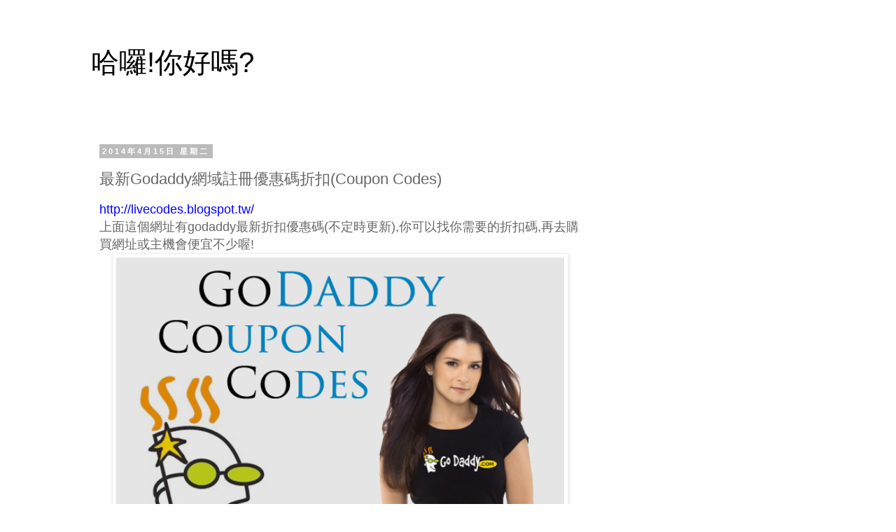

--- FILE ---
content_type: text/html; charset=UTF-8
request_url: https://www.topicaim.com/b/stats?style=BLACK_TRANSPARENT&timeRange=ALL_TIME&token=APq4FmAQScjrf-Aq-2UyNblhO6oj7Dos4czAAEOYFZRK4EY9easbrbwU-MLhG4SKRrIYHBebwPdMUBsPjxjQBvxvyP9sgIx8sg
body_size: 47
content:
{"total":443333,"sparklineOptions":{"backgroundColor":{"fillOpacity":0.1,"fill":"#000000"},"series":[{"areaOpacity":0.3,"color":"#202020"}]},"sparklineData":[[0,75],[1,15],[2,36],[3,37],[4,26],[5,31],[6,35],[7,21],[8,37],[9,37],[10,32],[11,39],[12,88],[13,77],[14,98],[15,73],[16,44],[17,40],[18,39],[19,43],[20,49],[21,30],[22,27],[23,41],[24,91],[25,68],[26,70],[27,86],[28,42],[29,29]],"nextTickMs":3600000}

--- FILE ---
content_type: text/html; charset=utf-8
request_url: https://www.google.com/recaptcha/api2/aframe
body_size: 267
content:
<!DOCTYPE HTML><html><head><meta http-equiv="content-type" content="text/html; charset=UTF-8"></head><body><script nonce="CLvEEqii9xyWKpoMHLX60w">/** Anti-fraud and anti-abuse applications only. See google.com/recaptcha */ try{var clients={'sodar':'https://pagead2.googlesyndication.com/pagead/sodar?'};window.addEventListener("message",function(a){try{if(a.source===window.parent){var b=JSON.parse(a.data);var c=clients[b['id']];if(c){var d=document.createElement('img');d.src=c+b['params']+'&rc='+(localStorage.getItem("rc::a")?sessionStorage.getItem("rc::b"):"");window.document.body.appendChild(d);sessionStorage.setItem("rc::e",parseInt(sessionStorage.getItem("rc::e")||0)+1);localStorage.setItem("rc::h",'1766864556041');}}}catch(b){}});window.parent.postMessage("_grecaptcha_ready", "*");}catch(b){}</script></body></html>